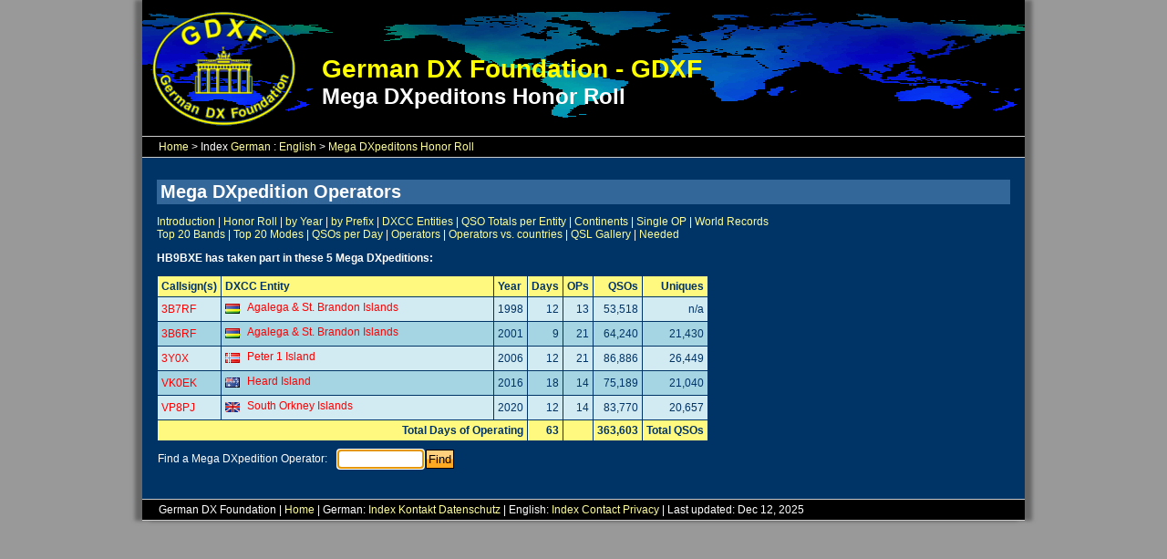

--- FILE ---
content_type: text/html; charset=UTF-8
request_url: https://www.gdxf.de/megadxpeditions/operator.php?op=HB9BXE
body_size: 1597
content:
<!DOCTYPE html>
<html lang="en">
<head>
<meta charset="utf-8">
<title>GDXF - Mega DXpeditons Honor Roll</title>
<meta name="author" content="German DX Foundation (GDXF)">
<meta name="description" content="GDXF - Mega DXpeditons Honor Roll">
<link rel="stylesheet" type="text/css" href="../css/style.css">
<link rel="stylesheet" type="text/css" href="../css/tables.css">
<!--link rel="icon" href="/favicon.ico"-->
<link rel="apple-touch-icon" sizes="180x180" href="/apple-touch-icon.png">
<link rel="icon" type="image/png" sizes="32x32" href="/favicon-32x32.png">
<link rel="icon" type="image/png" sizes="16x16" href="/favicon-16x16.png">
<link rel="manifest" href="/site.webmanifest">
<meta name="msapplication-TileColor" content="#da532c">
<meta name="theme-color" content="#ffffff">
</head>
<body>
<div id="wrapper">
  <header>
    <div id="headerbanner"></div>
    <div id="headertitle2a">German DX Foundation - GDXF</div>
    <div id="headertitle2b">Mega DXpeditons Honor Roll</div>
  </header>
  <nav><a href="..">Home</a> &gt; Index <a href="../de/">German</a> : <a href="../en/">English</a> &gt; <a href="../megadxpeditions/">Mega DXpeditons Honor Roll</a></nav>
  <div id="content">
    <h1>Mega DXpedition Operators</h1>
<p><a href="../megadxpeditions/">Introduction</a> | <a href="honorroll.php">Honor Roll</a> | <a href="year.php">by Year</a> | <a href="prefix.php">by Prefix</a> | <a href="dxcc.php">DXCC Entities</a> | <a href="mostqsos.php">QSO Totals per Entity</a> | <a href="continent.php">Continents</a> | <a href="singleop.php">Single OP</a> | <a href="worldrecords.php">World Records</a> <br>
<a href="bands.php">Top 20 Bands</a> | <a href="modes.php">Top 20 Modes</a> | <a href="qsosperday.php">QSOs per Day</a> | <a href="operators.php">Operators</a> | <a href="opcountries.php">Operators vs. countries</a> | <a href="gallery.php">QSL Gallery</a> | <a href="needed.php">Needed</a> </p>
<p><strong>HB9BXE has taken part in these 5 Mega DXpeditions:</strong></p>
<table class="mega">
  <thead>
    <tr>
      <th>Callsign(s)</th>
      <th class="entity">DXCC Entity</th>
      <th>Year</th>
      <th class="right">Days</th>
      <th class="right">OPs</th>
      <th class="right">QSOs</th>
      <th class="right">Uniques</th>
    </tr>
  </thead>
  <tbody>
    <tr>
      <td><a href="details.php?id=59">3B7RF</a></td>
      <td class="entity"><img src="flags/MU.png" width="16" height="11" alt=""> <a href="entity.php?code=4">Agalega & St. Brandon Islands</a></td>
      <td>1998</td>
      <td class="right">12</td>
      <td class="right">13</td>
      <td class="right">53,518</td>
      <td class="right">n/a</td>
    </tr>
    <tr>
      <td><a href="details.php?id=41">3B6RF</a></td>
      <td class="entity"><img src="flags/MU.png" width="16" height="11" alt=""> <a href="entity.php?code=4">Agalega & St. Brandon Islands</a></td>
      <td>2001</td>
      <td class="right">9</td>
      <td class="right">21</td>
      <td class="right">64,240</td>
      <td class="right">21,430</td>
    </tr>
    <tr>
      <td><a href="details.php?id=14">3Y0X</a></td>
      <td class="entity"><img src="flags/NO.png" width="16" height="11" alt=""> <a href="entity.php?code=199">Peter 1 Island</a></td>
      <td>2006</td>
      <td class="right">12</td>
      <td class="right">21</td>
      <td class="right">86,886</td>
      <td class="right">26,449</td>
    </tr>
    <tr>
      <td><a href="details.php?id=251">VK0EK</a></td>
      <td class="entity"><img src="flags/HM.png" width="16" height="11" alt=""> <a href="entity.php?code=111">Heard Island</a></td>
      <td>2016</td>
      <td class="right">18</td>
      <td class="right">14</td>
      <td class="right">75,189</td>
      <td class="right">21,040</td>
    </tr>
    <tr>
      <td><a href="details.php?id=324">VP8PJ</a></td>
      <td class="entity"><img src="flags/GB.png" width="16" height="11" alt=""> <a href="entity.php?code=238">South Orkney Islands</a></td>
      <td>2020</td>
      <td class="right">12</td>
      <td class="right">14</td>
      <td class="right">83,770</td>
      <td class="right">20,657</td>
    </tr>
  </tbody>
  <tfoot>
    <tr>
      <td class="right" colspan="3">Total Days of Operating</td>
      <td class="right">63</td>
      <td class="right">&nbsp;</td>
      <td class="right">363,603</td>
      <td>Total QSOs</td>
    </tr>
  </tfoot>
</table>
<form name="opfind" method="get" action="/megadxpeditions/operator.php">
<table>
  <tbody>
    <tr>
      <td>Find a Mega DXpedition Operator:&nbsp;&nbsp;&nbsp; </td>
      <td><input name="op" type="text" size="10" maxlength="6" autofocus></td>
      <td><input type="submit" class="submit" value="Find"></td>
    </tr>
  </tbody>
</table>
</form>
  </div>
  <footer> German DX Foundation | <a href="../">Home</a> | German: <a href="../de/">Index</a> <a href="../de/kontakt.php">Kontakt</a> <a href="../de/datenschutz.php">Datenschutz</a> | English: <a href="../en/">Index</a> <a href="../en/contact.php">Contact</a> <a href="../en/privacy.php">Privacy</a> | 
 Last updated: Dec 12, 2025  </footer>
</div>
</body>
</html>


--- FILE ---
content_type: text/css
request_url: https://www.gdxf.de/css/style.css
body_size: 6419
content:
/* ------------------------------------------------------------------------------ */
/* www.gdxf.de                                                                    */
/* ------------------------------------------------------------------------------ */
body {
	background: #999999;
	font-family: Verdana,Helvetica,Arial,sans-serif;
	margin: 0;
}

body a, 
body a:link, 
body a:visited, 
body a:active {
	color: #FFFF99;
	text-decoration: none;
}

body a:hover {
	color: #FFFF99;
	text-decoration: underline;
}

details {
	margin-top: 16px;
}

details > summary {
	font-size: 16px;
}

figure {
	border: none;
	display: inline-block;
	margin: 0px 20px 8px 0px; /* top, right, bottom, left */
	text-align: center;
}

figure img {
	vertical-align: top;
}

figure figcaption {
	border: none;
	padding: 4px;
}

h1, h2, h3, h4 {
	font-weight: bold;
}

h1 {
	background-color: #336699;
	font-size: 20px;
	margin: 0px;
	padding: 2px 2px 2px 4px; /* top, right, bottom, left */
}

h2 {
	/*background-color: #336699;*/
	border-bottom: 1px solid #FFF;
	/*border-top: 1px solid #FFF;*/
	/*border-bottom: 1px thin #FFF;*/
	clear: right;
	font-size: 16px;
	/*padding-left: 20px;*/
}

h3 {
	font-size: 12px;
	margin-bottom: -8px;
}

h4 {
	font-size: 12px;
	margin-bottom: -8px;
}

img {
	border-style: none;
}

input, select, textarea {
	border: 1px solid #000000;
	/*color: #003366;*/
	/*font-size: 11px;*/
	padding: 2px;
}

p {
	text-align: justify;
}


table {
	border-collapse: collapse;
	border-spacing: 0;
	margin: 8px 0px 8px 0px; /* top, right, bottom, left */
}

th, td {
	/*vertical-align: top;*/
}

ul {
	list-style: square;
	margin: 0 0 0 12px;
	padding: 0;
}

/* ------------------------------------------------------------------------------ */
/* Classes                                                                        */
/* ------------------------------------------------------------------------------ */
.email {
	padding: 0px 0px 0px 0px;
	vertical-align: bottom;
}

.error {
	background-color: #F00;
}

.highlight {
	background: #FFF980;
	color: #003366;
}

.inputerror {
	color: #F00;
}

.gdxftitleyellow {
    color: #FF0;
    font-size: 18px;
    font-weight: bold;
	/*text-shadow: 4px 4px 4px #000;*/
}

.memberlifemember {
	background-color: #369;
}

.memberhonorary {
	background: #FFF980;
	color: #003366;
}

.shadow {
    box-shadow:4px 4px 8px #000033;
}

.submit {
    background:#FFA822 url("submit.gif") left center repeat-x;
    border-bottom-color:#935E0D;
    border-right-color:#935E0D;
    border:1px solid #000000;
    color: #000000;
}

.whitebox {
	background-color: #FFF;
	border: 1px solid #000;
	color: #003366;
	margin: 0px;
	padding: 12px;
}

.whitebox a:link, .whitebox a:visited, .whitebox a:active {
	color: #FF0000;
	text-decoration: none;
}

.whitebox a:hover {
	color: #FF0000;
	text-decoration: underline;
}

.whitebox img {
	margin: 10px;
	/*padding: 12px;*/
}

/* ------------------------------------------------------------------------------ */
/* Structure                                                                      */
/* ------------------------------------------------------------------------------ */
#home {
	background: #003366;
	color: #FFFF00;
	font-size: 16px;
	margin: 0 auto;
	padding: 32px;
	max-width: 780px;
}

#home body {
	background: #003366;
}

#wrapper {
	background: #003366;
	box-shadow: 8px 0 4px #666, -8px 0 4px #666;
	color: #FFFFFF;
	font-size: 12px;
	margin: 0 auto;
	padding: 0px;
	max-width: 968px;
}

#wrapper1100 {
	background: #003366;
	box-shadow: 8px 0 4px #666, -8px 0 4px #666;
	color: #FFFFFF;
	font-size: 12px;
	margin: 0 auto;
	padding: 0px;
	max-width: 1100px;
}

#wrapperwide {
	background: #003366;
	box-shadow: 8px 0 4px #666, -8px 0 4px #666;
	color: #FFFFFF;
	font-size: 12px;
	margin: 0 auto;
	padding: 0px;
	max-width: 1200px;
}

/* ------------------------------------------------------------------------------ */
/* Header                                                                         */
/* ------------------------------------------------------------------------------ */
header {
	background-color: #000;
	background-image: url("pagetop.gif");
	background-repeat: repeat-x;
	background-position: 250px 0px;
	font-weight: bold;
	height: 133px;
	margin: 0px;
	padding: 8px;
}

#headerbanner {
	float: left;
	background-image: url("gdxf_logo_top.gif");
	background-repeat: no-repeat;
	height: 133px;
	margin-right: 24px;
	width: 165px;
}

#headertitle {
	color: #FFFF00;
	float: left;
	font-size: 28px;
	font-weight: bold;
	padding-bottom: 0px;
	padding-left: 20px;
	padding-top: 86px;
}

#headertitle2a {
	/*clear: right;*/
	color: #FFFF00;
	/*float: left;*/
	font-size: 28px;
	/*padding-bottom: 0px;*/
	/*padding-left: 20px;*/
	padding-top: 52px;
}

#headertitle2b {
	/*clear: right;*/
	/*color: #FFF;*/
	/*float: left;*/
	font-size: 24px;
	/*padding-bottom: 0px;
	padding-left: 20px;
	padding-top: 0px;*/
}

/* ------------------------------------------------------------------------------ */
/* Navigation                                                                     */
/* ------------------------------------------------------------------------------ */
nav {
	background-color: #000;
	border-bottom: 1px solid #CCC;
	border-top: 1px solid #CCC;
	clear: both;
	margin: 0px;
	padding: 4px 8px 4px 18px; /* top, right, bottom, left */
}

/* ------------------------------------------------------------------------------ */
/* Content                                                                        */
/* ------------------------------------------------------------------------------ */
#content {
	background: #003366;
	margin-bottom: 32px;
	margin-left: 16px;
	margin-right: 16px;
	margin-top: 24px;
}

/* ------------------------------------------------------------------------------ */
/* Footer                                                                         */
/* ------------------------------------------------------------------------------ */
footer {
	background-color: #000000;/* #336699;*/
	border-bottom: 1px solid #CCC;
	border-top: 1px solid #CCC;
	clear: both;
	margin: 0px;
	padding: 4px 8px 4px 18px; /* top, right, bottom, left */
}
